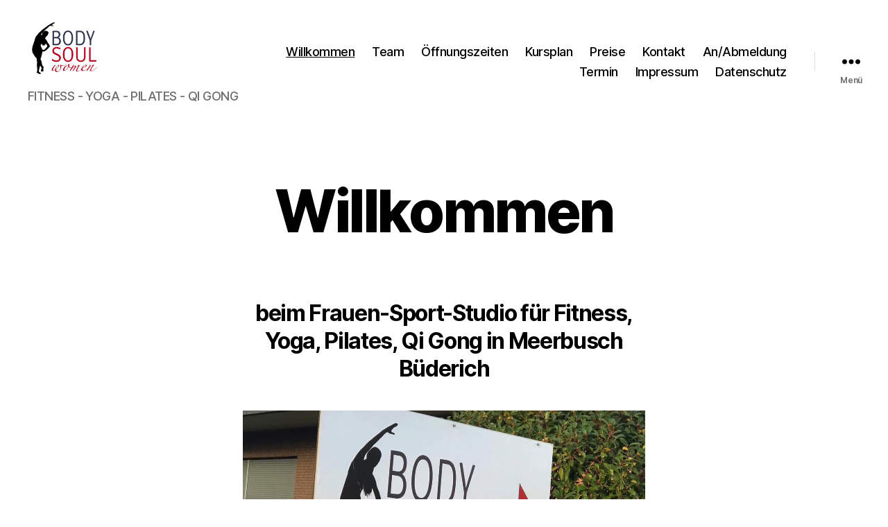

--- FILE ---
content_type: text/html; charset=UTF-8
request_url: https://body-soul-women.de/
body_size: 17289
content:
<!DOCTYPE html>

<html class="no-js" lang="de">

	<head>

		<meta charset="UTF-8">
		<meta name="viewport" content="width=device-width, initial-scale=1.0">

		<link rel="profile" href="https://gmpg.org/xfn/11">

		<meta name='robots' content='index, follow, max-image-preview:large, max-snippet:-1, max-video-preview:-1' />
	<style>img:is([sizes="auto" i], [sizes^="auto," i]) { contain-intrinsic-size: 3000px 1500px }</style>
	
	<!-- This site is optimized with the Yoast SEO plugin v26.7 - https://yoast.com/wordpress/plugins/seo/ -->
	<title>Willkommen - BODY SOUL WOMEN MEERBUSCH</title>
	<meta name="description" content="Wir sind eine Oase zum Wohlfühlen: körperich und seelich. Jung oder alt, wir teilen die Freude an Bewegung und Harmonie. Werde unsere Sportfreundin!" />
	<link rel="canonical" href="https://body-soul-women.de/" />
	<meta property="og:locale" content="de_DE" />
	<meta property="og:type" content="website" />
	<meta property="og:title" content="Willkommen - BODY SOUL WOMEN MEERBUSCH" />
	<meta property="og:description" content="Wir sind eine Oase zum Wohlfühlen: körperich und seelich. Jung oder alt, wir teilen die Freude an Bewegung und Harmonie. Werde unsere Sportfreundin!" />
	<meta property="og:url" content="https://body-soul-women.de/" />
	<meta property="og:site_name" content="BODY SOUL WOMEN MEERBUSCH" />
	<meta property="article:modified_time" content="2024-12-03T17:30:22+00:00" />
	<meta name="twitter:card" content="summary_large_image" />
	<script type="application/ld+json" class="yoast-schema-graph">{"@context":"https://schema.org","@graph":[{"@type":"WebPage","@id":"https://body-soul-women.de/","url":"https://body-soul-women.de/","name":"Willkommen - BODY SOUL WOMEN MEERBUSCH","isPartOf":{"@id":"https://body-soul-women.de/#website"},"about":{"@id":"https://body-soul-women.de/#/schema/person/afab0856c77ff574cc7ca880f25b05d1"},"datePublished":"2024-09-01T04:04:00+00:00","dateModified":"2024-12-03T17:30:22+00:00","description":"Wir sind eine Oase zum Wohlfühlen: körperich und seelich. Jung oder alt, wir teilen die Freude an Bewegung und Harmonie. Werde unsere Sportfreundin!","breadcrumb":{"@id":"https://body-soul-women.de/#breadcrumb"},"inLanguage":"de","potentialAction":[{"@type":"ReadAction","target":["https://body-soul-women.de/"]}]},{"@type":"BreadcrumbList","@id":"https://body-soul-women.de/#breadcrumb","itemListElement":[{"@type":"ListItem","position":1,"name":"Startseite"}]},{"@type":"WebSite","@id":"https://body-soul-women.de/#website","url":"https://body-soul-women.de/","name":"BODY SOUL WOMEN MEERBUSCH","description":"FITNESS - YOGA - PILATES - QI GONG","publisher":{"@id":"https://body-soul-women.de/#/schema/person/afab0856c77ff574cc7ca880f25b05d1"},"potentialAction":[{"@type":"SearchAction","target":{"@type":"EntryPoint","urlTemplate":"https://body-soul-women.de/?s={search_term_string}"},"query-input":{"@type":"PropertyValueSpecification","valueRequired":true,"valueName":"search_term_string"}}],"inLanguage":"de"},{"@type":["Person","Organization"],"@id":"https://body-soul-women.de/#/schema/person/afab0856c77ff574cc7ca880f25b05d1","name":"Renáta","image":{"@type":"ImageObject","inLanguage":"de","@id":"https://body-soul-women.de/#/schema/person/image/","url":"https://body-soul-women.de/wp-content/uploads/2019/11/cropped-bodySoul-Header4-scaled-9.jpg","contentUrl":"https://body-soul-women.de/wp-content/uploads/2019/11/cropped-bodySoul-Header4-scaled-9.jpg","width":829,"height":720,"caption":"Renáta"},"logo":{"@id":"https://body-soul-women.de/#/schema/person/image/"}}]}</script>
	<!-- / Yoast SEO plugin. -->


<link rel="alternate" type="application/rss+xml" title="BODY SOUL WOMEN MEERBUSCH &raquo; Feed" href="https://body-soul-women.de/feed" />
<link rel="alternate" type="application/rss+xml" title="BODY SOUL WOMEN MEERBUSCH &raquo; Kommentar-Feed" href="https://body-soul-women.de/comments/feed" />
<link rel="alternate" type="application/rss+xml" title="BODY SOUL WOMEN MEERBUSCH &raquo; Willkommen-Kommentar-Feed" href="https://body-soul-women.de/willkommen-auf-body-soul-women-de/feed" />
<script>
window._wpemojiSettings = {"baseUrl":"https:\/\/s.w.org\/images\/core\/emoji\/16.0.1\/72x72\/","ext":".png","svgUrl":"https:\/\/s.w.org\/images\/core\/emoji\/16.0.1\/svg\/","svgExt":".svg","source":{"concatemoji":"https:\/\/body-soul-women.de\/wp-includes\/js\/wp-emoji-release.min.js?ver=6.8.3"}};
/*! This file is auto-generated */
!function(s,n){var o,i,e;function c(e){try{var t={supportTests:e,timestamp:(new Date).valueOf()};sessionStorage.setItem(o,JSON.stringify(t))}catch(e){}}function p(e,t,n){e.clearRect(0,0,e.canvas.width,e.canvas.height),e.fillText(t,0,0);var t=new Uint32Array(e.getImageData(0,0,e.canvas.width,e.canvas.height).data),a=(e.clearRect(0,0,e.canvas.width,e.canvas.height),e.fillText(n,0,0),new Uint32Array(e.getImageData(0,0,e.canvas.width,e.canvas.height).data));return t.every(function(e,t){return e===a[t]})}function u(e,t){e.clearRect(0,0,e.canvas.width,e.canvas.height),e.fillText(t,0,0);for(var n=e.getImageData(16,16,1,1),a=0;a<n.data.length;a++)if(0!==n.data[a])return!1;return!0}function f(e,t,n,a){switch(t){case"flag":return n(e,"\ud83c\udff3\ufe0f\u200d\u26a7\ufe0f","\ud83c\udff3\ufe0f\u200b\u26a7\ufe0f")?!1:!n(e,"\ud83c\udde8\ud83c\uddf6","\ud83c\udde8\u200b\ud83c\uddf6")&&!n(e,"\ud83c\udff4\udb40\udc67\udb40\udc62\udb40\udc65\udb40\udc6e\udb40\udc67\udb40\udc7f","\ud83c\udff4\u200b\udb40\udc67\u200b\udb40\udc62\u200b\udb40\udc65\u200b\udb40\udc6e\u200b\udb40\udc67\u200b\udb40\udc7f");case"emoji":return!a(e,"\ud83e\udedf")}return!1}function g(e,t,n,a){var r="undefined"!=typeof WorkerGlobalScope&&self instanceof WorkerGlobalScope?new OffscreenCanvas(300,150):s.createElement("canvas"),o=r.getContext("2d",{willReadFrequently:!0}),i=(o.textBaseline="top",o.font="600 32px Arial",{});return e.forEach(function(e){i[e]=t(o,e,n,a)}),i}function t(e){var t=s.createElement("script");t.src=e,t.defer=!0,s.head.appendChild(t)}"undefined"!=typeof Promise&&(o="wpEmojiSettingsSupports",i=["flag","emoji"],n.supports={everything:!0,everythingExceptFlag:!0},e=new Promise(function(e){s.addEventListener("DOMContentLoaded",e,{once:!0})}),new Promise(function(t){var n=function(){try{var e=JSON.parse(sessionStorage.getItem(o));if("object"==typeof e&&"number"==typeof e.timestamp&&(new Date).valueOf()<e.timestamp+604800&&"object"==typeof e.supportTests)return e.supportTests}catch(e){}return null}();if(!n){if("undefined"!=typeof Worker&&"undefined"!=typeof OffscreenCanvas&&"undefined"!=typeof URL&&URL.createObjectURL&&"undefined"!=typeof Blob)try{var e="postMessage("+g.toString()+"("+[JSON.stringify(i),f.toString(),p.toString(),u.toString()].join(",")+"));",a=new Blob([e],{type:"text/javascript"}),r=new Worker(URL.createObjectURL(a),{name:"wpTestEmojiSupports"});return void(r.onmessage=function(e){c(n=e.data),r.terminate(),t(n)})}catch(e){}c(n=g(i,f,p,u))}t(n)}).then(function(e){for(var t in e)n.supports[t]=e[t],n.supports.everything=n.supports.everything&&n.supports[t],"flag"!==t&&(n.supports.everythingExceptFlag=n.supports.everythingExceptFlag&&n.supports[t]);n.supports.everythingExceptFlag=n.supports.everythingExceptFlag&&!n.supports.flag,n.DOMReady=!1,n.readyCallback=function(){n.DOMReady=!0}}).then(function(){return e}).then(function(){var e;n.supports.everything||(n.readyCallback(),(e=n.source||{}).concatemoji?t(e.concatemoji):e.wpemoji&&e.twemoji&&(t(e.twemoji),t(e.wpemoji)))}))}((window,document),window._wpemojiSettings);
</script>
<style id='wp-emoji-styles-inline-css'>

	img.wp-smiley, img.emoji {
		display: inline !important;
		border: none !important;
		box-shadow: none !important;
		height: 1em !important;
		width: 1em !important;
		margin: 0 0.07em !important;
		vertical-align: -0.1em !important;
		background: none !important;
		padding: 0 !important;
	}
</style>
<link rel='stylesheet' id='wp-block-library-css' href='https://body-soul-women.de/wp-includes/css/dist/block-library/style.min.css?ver=6.8.3' media='all' />
<style id='classic-theme-styles-inline-css'>
/*! This file is auto-generated */
.wp-block-button__link{color:#fff;background-color:#32373c;border-radius:9999px;box-shadow:none;text-decoration:none;padding:calc(.667em + 2px) calc(1.333em + 2px);font-size:1.125em}.wp-block-file__button{background:#32373c;color:#fff;text-decoration:none}
</style>
<style id='global-styles-inline-css'>
:root{--wp--preset--aspect-ratio--square: 1;--wp--preset--aspect-ratio--4-3: 4/3;--wp--preset--aspect-ratio--3-4: 3/4;--wp--preset--aspect-ratio--3-2: 3/2;--wp--preset--aspect-ratio--2-3: 2/3;--wp--preset--aspect-ratio--16-9: 16/9;--wp--preset--aspect-ratio--9-16: 9/16;--wp--preset--color--black: #000000;--wp--preset--color--cyan-bluish-gray: #abb8c3;--wp--preset--color--white: #ffffff;--wp--preset--color--pale-pink: #f78da7;--wp--preset--color--vivid-red: #cf2e2e;--wp--preset--color--luminous-vivid-orange: #ff6900;--wp--preset--color--luminous-vivid-amber: #fcb900;--wp--preset--color--light-green-cyan: #7bdcb5;--wp--preset--color--vivid-green-cyan: #00d084;--wp--preset--color--pale-cyan-blue: #8ed1fc;--wp--preset--color--vivid-cyan-blue: #0693e3;--wp--preset--color--vivid-purple: #9b51e0;--wp--preset--color--accent: #ee0606;--wp--preset--color--primary: #000000;--wp--preset--color--secondary: #6d6d6d;--wp--preset--color--subtle-background: #dbdbdb;--wp--preset--color--background: #ffffff;--wp--preset--gradient--vivid-cyan-blue-to-vivid-purple: linear-gradient(135deg,rgba(6,147,227,1) 0%,rgb(155,81,224) 100%);--wp--preset--gradient--light-green-cyan-to-vivid-green-cyan: linear-gradient(135deg,rgb(122,220,180) 0%,rgb(0,208,130) 100%);--wp--preset--gradient--luminous-vivid-amber-to-luminous-vivid-orange: linear-gradient(135deg,rgba(252,185,0,1) 0%,rgba(255,105,0,1) 100%);--wp--preset--gradient--luminous-vivid-orange-to-vivid-red: linear-gradient(135deg,rgba(255,105,0,1) 0%,rgb(207,46,46) 100%);--wp--preset--gradient--very-light-gray-to-cyan-bluish-gray: linear-gradient(135deg,rgb(238,238,238) 0%,rgb(169,184,195) 100%);--wp--preset--gradient--cool-to-warm-spectrum: linear-gradient(135deg,rgb(74,234,220) 0%,rgb(151,120,209) 20%,rgb(207,42,186) 40%,rgb(238,44,130) 60%,rgb(251,105,98) 80%,rgb(254,248,76) 100%);--wp--preset--gradient--blush-light-purple: linear-gradient(135deg,rgb(255,206,236) 0%,rgb(152,150,240) 100%);--wp--preset--gradient--blush-bordeaux: linear-gradient(135deg,rgb(254,205,165) 0%,rgb(254,45,45) 50%,rgb(107,0,62) 100%);--wp--preset--gradient--luminous-dusk: linear-gradient(135deg,rgb(255,203,112) 0%,rgb(199,81,192) 50%,rgb(65,88,208) 100%);--wp--preset--gradient--pale-ocean: linear-gradient(135deg,rgb(255,245,203) 0%,rgb(182,227,212) 50%,rgb(51,167,181) 100%);--wp--preset--gradient--electric-grass: linear-gradient(135deg,rgb(202,248,128) 0%,rgb(113,206,126) 100%);--wp--preset--gradient--midnight: linear-gradient(135deg,rgb(2,3,129) 0%,rgb(40,116,252) 100%);--wp--preset--font-size--small: 18px;--wp--preset--font-size--medium: 20px;--wp--preset--font-size--large: 26.25px;--wp--preset--font-size--x-large: 42px;--wp--preset--font-size--normal: 21px;--wp--preset--font-size--larger: 32px;--wp--preset--spacing--20: 0.44rem;--wp--preset--spacing--30: 0.67rem;--wp--preset--spacing--40: 1rem;--wp--preset--spacing--50: 1.5rem;--wp--preset--spacing--60: 2.25rem;--wp--preset--spacing--70: 3.38rem;--wp--preset--spacing--80: 5.06rem;--wp--preset--shadow--natural: 6px 6px 9px rgba(0, 0, 0, 0.2);--wp--preset--shadow--deep: 12px 12px 50px rgba(0, 0, 0, 0.4);--wp--preset--shadow--sharp: 6px 6px 0px rgba(0, 0, 0, 0.2);--wp--preset--shadow--outlined: 6px 6px 0px -3px rgba(255, 255, 255, 1), 6px 6px rgba(0, 0, 0, 1);--wp--preset--shadow--crisp: 6px 6px 0px rgba(0, 0, 0, 1);}:where(.is-layout-flex){gap: 0.5em;}:where(.is-layout-grid){gap: 0.5em;}body .is-layout-flex{display: flex;}.is-layout-flex{flex-wrap: wrap;align-items: center;}.is-layout-flex > :is(*, div){margin: 0;}body .is-layout-grid{display: grid;}.is-layout-grid > :is(*, div){margin: 0;}:where(.wp-block-columns.is-layout-flex){gap: 2em;}:where(.wp-block-columns.is-layout-grid){gap: 2em;}:where(.wp-block-post-template.is-layout-flex){gap: 1.25em;}:where(.wp-block-post-template.is-layout-grid){gap: 1.25em;}.has-black-color{color: var(--wp--preset--color--black) !important;}.has-cyan-bluish-gray-color{color: var(--wp--preset--color--cyan-bluish-gray) !important;}.has-white-color{color: var(--wp--preset--color--white) !important;}.has-pale-pink-color{color: var(--wp--preset--color--pale-pink) !important;}.has-vivid-red-color{color: var(--wp--preset--color--vivid-red) !important;}.has-luminous-vivid-orange-color{color: var(--wp--preset--color--luminous-vivid-orange) !important;}.has-luminous-vivid-amber-color{color: var(--wp--preset--color--luminous-vivid-amber) !important;}.has-light-green-cyan-color{color: var(--wp--preset--color--light-green-cyan) !important;}.has-vivid-green-cyan-color{color: var(--wp--preset--color--vivid-green-cyan) !important;}.has-pale-cyan-blue-color{color: var(--wp--preset--color--pale-cyan-blue) !important;}.has-vivid-cyan-blue-color{color: var(--wp--preset--color--vivid-cyan-blue) !important;}.has-vivid-purple-color{color: var(--wp--preset--color--vivid-purple) !important;}.has-black-background-color{background-color: var(--wp--preset--color--black) !important;}.has-cyan-bluish-gray-background-color{background-color: var(--wp--preset--color--cyan-bluish-gray) !important;}.has-white-background-color{background-color: var(--wp--preset--color--white) !important;}.has-pale-pink-background-color{background-color: var(--wp--preset--color--pale-pink) !important;}.has-vivid-red-background-color{background-color: var(--wp--preset--color--vivid-red) !important;}.has-luminous-vivid-orange-background-color{background-color: var(--wp--preset--color--luminous-vivid-orange) !important;}.has-luminous-vivid-amber-background-color{background-color: var(--wp--preset--color--luminous-vivid-amber) !important;}.has-light-green-cyan-background-color{background-color: var(--wp--preset--color--light-green-cyan) !important;}.has-vivid-green-cyan-background-color{background-color: var(--wp--preset--color--vivid-green-cyan) !important;}.has-pale-cyan-blue-background-color{background-color: var(--wp--preset--color--pale-cyan-blue) !important;}.has-vivid-cyan-blue-background-color{background-color: var(--wp--preset--color--vivid-cyan-blue) !important;}.has-vivid-purple-background-color{background-color: var(--wp--preset--color--vivid-purple) !important;}.has-black-border-color{border-color: var(--wp--preset--color--black) !important;}.has-cyan-bluish-gray-border-color{border-color: var(--wp--preset--color--cyan-bluish-gray) !important;}.has-white-border-color{border-color: var(--wp--preset--color--white) !important;}.has-pale-pink-border-color{border-color: var(--wp--preset--color--pale-pink) !important;}.has-vivid-red-border-color{border-color: var(--wp--preset--color--vivid-red) !important;}.has-luminous-vivid-orange-border-color{border-color: var(--wp--preset--color--luminous-vivid-orange) !important;}.has-luminous-vivid-amber-border-color{border-color: var(--wp--preset--color--luminous-vivid-amber) !important;}.has-light-green-cyan-border-color{border-color: var(--wp--preset--color--light-green-cyan) !important;}.has-vivid-green-cyan-border-color{border-color: var(--wp--preset--color--vivid-green-cyan) !important;}.has-pale-cyan-blue-border-color{border-color: var(--wp--preset--color--pale-cyan-blue) !important;}.has-vivid-cyan-blue-border-color{border-color: var(--wp--preset--color--vivid-cyan-blue) !important;}.has-vivid-purple-border-color{border-color: var(--wp--preset--color--vivid-purple) !important;}.has-vivid-cyan-blue-to-vivid-purple-gradient-background{background: var(--wp--preset--gradient--vivid-cyan-blue-to-vivid-purple) !important;}.has-light-green-cyan-to-vivid-green-cyan-gradient-background{background: var(--wp--preset--gradient--light-green-cyan-to-vivid-green-cyan) !important;}.has-luminous-vivid-amber-to-luminous-vivid-orange-gradient-background{background: var(--wp--preset--gradient--luminous-vivid-amber-to-luminous-vivid-orange) !important;}.has-luminous-vivid-orange-to-vivid-red-gradient-background{background: var(--wp--preset--gradient--luminous-vivid-orange-to-vivid-red) !important;}.has-very-light-gray-to-cyan-bluish-gray-gradient-background{background: var(--wp--preset--gradient--very-light-gray-to-cyan-bluish-gray) !important;}.has-cool-to-warm-spectrum-gradient-background{background: var(--wp--preset--gradient--cool-to-warm-spectrum) !important;}.has-blush-light-purple-gradient-background{background: var(--wp--preset--gradient--blush-light-purple) !important;}.has-blush-bordeaux-gradient-background{background: var(--wp--preset--gradient--blush-bordeaux) !important;}.has-luminous-dusk-gradient-background{background: var(--wp--preset--gradient--luminous-dusk) !important;}.has-pale-ocean-gradient-background{background: var(--wp--preset--gradient--pale-ocean) !important;}.has-electric-grass-gradient-background{background: var(--wp--preset--gradient--electric-grass) !important;}.has-midnight-gradient-background{background: var(--wp--preset--gradient--midnight) !important;}.has-small-font-size{font-size: var(--wp--preset--font-size--small) !important;}.has-medium-font-size{font-size: var(--wp--preset--font-size--medium) !important;}.has-large-font-size{font-size: var(--wp--preset--font-size--large) !important;}.has-x-large-font-size{font-size: var(--wp--preset--font-size--x-large) !important;}
:where(.wp-block-post-template.is-layout-flex){gap: 1.25em;}:where(.wp-block-post-template.is-layout-grid){gap: 1.25em;}
:where(.wp-block-columns.is-layout-flex){gap: 2em;}:where(.wp-block-columns.is-layout-grid){gap: 2em;}
:root :where(.wp-block-pullquote){font-size: 1.5em;line-height: 1.6;}
</style>
<link rel='stylesheet' id='bsk-pdf-manager-pro-css-css' href='https://body-soul-women.de/wp-content/plugins/bsk-pdf-manager/css/bsk-pdf-manager-pro.css?ver=1764518014' media='all' />
<link rel='stylesheet' id='twentytwenty-style-css' href='https://body-soul-women.de/wp-content/themes/twentytwenty/style.css?ver=3.0' media='all' />
<style id='twentytwenty-style-inline-css'>
.color-accent,.color-accent-hover:hover,.color-accent-hover:focus,:root .has-accent-color,.has-drop-cap:not(:focus):first-letter,.wp-block-button.is-style-outline,a { color: #ee0606; }blockquote,.border-color-accent,.border-color-accent-hover:hover,.border-color-accent-hover:focus { border-color: #ee0606; }button,.button,.faux-button,.wp-block-button__link,.wp-block-file .wp-block-file__button,input[type="button"],input[type="reset"],input[type="submit"],.bg-accent,.bg-accent-hover:hover,.bg-accent-hover:focus,:root .has-accent-background-color,.comment-reply-link { background-color: #ee0606; }.fill-children-accent,.fill-children-accent * { fill: #ee0606; }:root .has-background-color,button,.button,.faux-button,.wp-block-button__link,.wp-block-file__button,input[type="button"],input[type="reset"],input[type="submit"],.wp-block-button,.comment-reply-link,.has-background.has-primary-background-color:not(.has-text-color),.has-background.has-primary-background-color *:not(.has-text-color),.has-background.has-accent-background-color:not(.has-text-color),.has-background.has-accent-background-color *:not(.has-text-color) { color: #ffffff; }:root .has-background-background-color { background-color: #ffffff; }body,.entry-title a,:root .has-primary-color { color: #000000; }:root .has-primary-background-color { background-color: #000000; }cite,figcaption,.wp-caption-text,.post-meta,.entry-content .wp-block-archives li,.entry-content .wp-block-categories li,.entry-content .wp-block-latest-posts li,.wp-block-latest-comments__comment-date,.wp-block-latest-posts__post-date,.wp-block-embed figcaption,.wp-block-image figcaption,.wp-block-pullquote cite,.comment-metadata,.comment-respond .comment-notes,.comment-respond .logged-in-as,.pagination .dots,.entry-content hr:not(.has-background),hr.styled-separator,:root .has-secondary-color { color: #6d6d6d; }:root .has-secondary-background-color { background-color: #6d6d6d; }pre,fieldset,input,textarea,table,table *,hr { border-color: #dbdbdb; }caption,code,code,kbd,samp,.wp-block-table.is-style-stripes tbody tr:nth-child(odd),:root .has-subtle-background-background-color { background-color: #dbdbdb; }.wp-block-table.is-style-stripes { border-bottom-color: #dbdbdb; }.wp-block-latest-posts.is-grid li { border-top-color: #dbdbdb; }:root .has-subtle-background-color { color: #dbdbdb; }body:not(.overlay-header) .primary-menu > li > a,body:not(.overlay-header) .primary-menu > li > .icon,.modal-menu a,.footer-menu a, .footer-widgets a:where(:not(.wp-block-button__link)),#site-footer .wp-block-button.is-style-outline,.wp-block-pullquote:before,.singular:not(.overlay-header) .entry-header a,.archive-header a,.header-footer-group .color-accent,.header-footer-group .color-accent-hover:hover { color: #ee0606; }.social-icons a,#site-footer button:not(.toggle),#site-footer .button,#site-footer .faux-button,#site-footer .wp-block-button__link,#site-footer .wp-block-file__button,#site-footer input[type="button"],#site-footer input[type="reset"],#site-footer input[type="submit"] { background-color: #ee0606; }.social-icons a,body:not(.overlay-header) .primary-menu ul,.header-footer-group button,.header-footer-group .button,.header-footer-group .faux-button,.header-footer-group .wp-block-button:not(.is-style-outline) .wp-block-button__link,.header-footer-group .wp-block-file__button,.header-footer-group input[type="button"],.header-footer-group input[type="reset"],.header-footer-group input[type="submit"] { color: #ffffff; }#site-header,.footer-nav-widgets-wrapper,#site-footer,.menu-modal,.menu-modal-inner,.search-modal-inner,.archive-header,.singular .entry-header,.singular .featured-media:before,.wp-block-pullquote:before { background-color: #ffffff; }.header-footer-group,body:not(.overlay-header) #site-header .toggle,.menu-modal .toggle { color: #000000; }body:not(.overlay-header) .primary-menu ul { background-color: #000000; }body:not(.overlay-header) .primary-menu > li > ul:after { border-bottom-color: #000000; }body:not(.overlay-header) .primary-menu ul ul:after { border-left-color: #000000; }.site-description,body:not(.overlay-header) .toggle-inner .toggle-text,.widget .post-date,.widget .rss-date,.widget_archive li,.widget_categories li,.widget cite,.widget_pages li,.widget_meta li,.widget_nav_menu li,.powered-by-wordpress,.footer-credits .privacy-policy,.to-the-top,.singular .entry-header .post-meta,.singular:not(.overlay-header) .entry-header .post-meta a { color: #6d6d6d; }.header-footer-group pre,.header-footer-group fieldset,.header-footer-group input,.header-footer-group textarea,.header-footer-group table,.header-footer-group table *,.footer-nav-widgets-wrapper,#site-footer,.menu-modal nav *,.footer-widgets-outer-wrapper,.footer-top { border-color: #dbdbdb; }.header-footer-group table caption,body:not(.overlay-header) .header-inner .toggle-wrapper::before { background-color: #dbdbdb; }
</style>
<link rel='stylesheet' id='twentytwenty-fonts-css' href='https://body-soul-women.de/wp-content/themes/twentytwenty/assets/css/font-inter.css?ver=3.0' media='all' />
<link rel='stylesheet' id='twentytwenty-print-style-css' href='https://body-soul-women.de/wp-content/themes/twentytwenty/print.css?ver=3.0' media='print' />
<link rel='stylesheet' id='tablepress-default-css' href='https://body-soul-women.de/wp-content/plugins/tablepress/css/build/default.css?ver=3.2.6' media='all' />
<link rel='stylesheet' id='jquery-lazyloadxt-spinner-css-css' href='//body-soul-women.de/wp-content/plugins/a3-lazy-load/assets/css/jquery.lazyloadxt.spinner.css?ver=6.8.3' media='all' />
<link rel='stylesheet' id='um_modal-css' href='https://body-soul-women.de/wp-content/plugins/ultimate-member/assets/css/um-modal.min.css?ver=2.11.1' media='all' />
<link rel='stylesheet' id='um_ui-css' href='https://body-soul-women.de/wp-content/plugins/ultimate-member/assets/libs/jquery-ui/jquery-ui.min.css?ver=1.13.2' media='all' />
<link rel='stylesheet' id='um_tipsy-css' href='https://body-soul-women.de/wp-content/plugins/ultimate-member/assets/libs/tipsy/tipsy.min.css?ver=1.0.0a' media='all' />
<link rel='stylesheet' id='um_raty-css' href='https://body-soul-women.de/wp-content/plugins/ultimate-member/assets/libs/raty/um-raty.min.css?ver=2.6.0' media='all' />
<link rel='stylesheet' id='select2-css' href='https://body-soul-women.de/wp-content/plugins/ultimate-member/assets/libs/select2/select2.min.css?ver=4.0.13' media='all' />
<link rel='stylesheet' id='um_fileupload-css' href='https://body-soul-women.de/wp-content/plugins/ultimate-member/assets/css/um-fileupload.min.css?ver=2.11.1' media='all' />
<link rel='stylesheet' id='um_confirm-css' href='https://body-soul-women.de/wp-content/plugins/ultimate-member/assets/libs/um-confirm/um-confirm.min.css?ver=1.0' media='all' />
<link rel='stylesheet' id='um_datetime-css' href='https://body-soul-women.de/wp-content/plugins/ultimate-member/assets/libs/pickadate/default.min.css?ver=3.6.2' media='all' />
<link rel='stylesheet' id='um_datetime_date-css' href='https://body-soul-women.de/wp-content/plugins/ultimate-member/assets/libs/pickadate/default.date.min.css?ver=3.6.2' media='all' />
<link rel='stylesheet' id='um_datetime_time-css' href='https://body-soul-women.de/wp-content/plugins/ultimate-member/assets/libs/pickadate/default.time.min.css?ver=3.6.2' media='all' />
<link rel='stylesheet' id='um_fonticons_ii-css' href='https://body-soul-women.de/wp-content/plugins/ultimate-member/assets/libs/legacy/fonticons/fonticons-ii.min.css?ver=2.11.1' media='all' />
<link rel='stylesheet' id='um_fonticons_fa-css' href='https://body-soul-women.de/wp-content/plugins/ultimate-member/assets/libs/legacy/fonticons/fonticons-fa.min.css?ver=2.11.1' media='all' />
<link rel='stylesheet' id='um_fontawesome-css' href='https://body-soul-women.de/wp-content/plugins/ultimate-member/assets/css/um-fontawesome.min.css?ver=6.5.2' media='all' />
<link rel='stylesheet' id='um_common-css' href='https://body-soul-women.de/wp-content/plugins/ultimate-member/assets/css/common.min.css?ver=2.11.1' media='all' />
<link rel='stylesheet' id='um_responsive-css' href='https://body-soul-women.de/wp-content/plugins/ultimate-member/assets/css/um-responsive.min.css?ver=2.11.1' media='all' />
<link rel='stylesheet' id='um_styles-css' href='https://body-soul-women.de/wp-content/plugins/ultimate-member/assets/css/um-styles.min.css?ver=2.11.1' media='all' />
<link rel='stylesheet' id='um_crop-css' href='https://body-soul-women.de/wp-content/plugins/ultimate-member/assets/libs/cropper/cropper.min.css?ver=1.6.1' media='all' />
<link rel='stylesheet' id='um_profile-css' href='https://body-soul-women.de/wp-content/plugins/ultimate-member/assets/css/um-profile.min.css?ver=2.11.1' media='all' />
<link rel='stylesheet' id='um_account-css' href='https://body-soul-women.de/wp-content/plugins/ultimate-member/assets/css/um-account.min.css?ver=2.11.1' media='all' />
<link rel='stylesheet' id='um_misc-css' href='https://body-soul-women.de/wp-content/plugins/ultimate-member/assets/css/um-misc.min.css?ver=2.11.1' media='all' />
<link rel='stylesheet' id='um_default_css-css' href='https://body-soul-women.de/wp-content/plugins/ultimate-member/assets/css/um-old-default.min.css?ver=2.11.1' media='all' />
<script src="https://body-soul-women.de/wp-includes/js/jquery/jquery.min.js?ver=3.7.1" id="jquery-core-js"></script>
<script src="https://body-soul-women.de/wp-includes/js/jquery/jquery-migrate.min.js?ver=3.4.1" id="jquery-migrate-js"></script>
<script id="bsk-pdf-manager-pro-js-extra">
var bsk_pdf_pro = {"ajaxurl":"https:\/\/body-soul-women.de\/wp-admin\/admin-ajax.php"};
</script>
<script src="https://body-soul-women.de/wp-content/plugins/bsk-pdf-manager/js/bsk_pdf_manager_pro.js?ver=1764518014" id="bsk-pdf-manager-pro-js"></script>
<script src="https://body-soul-women.de/wp-content/plugins/ultimate-member/assets/js/um-gdpr.min.js?ver=2.11.1" id="um-gdpr-js"></script>
<link rel="https://api.w.org/" href="https://body-soul-women.de/wp-json/" /><link rel="alternate" title="JSON" type="application/json" href="https://body-soul-women.de/wp-json/wp/v2/pages/4" /><link rel="EditURI" type="application/rsd+xml" title="RSD" href="https://body-soul-women.de/xmlrpc.php?rsd" />
<meta name="generator" content="WordPress 6.8.3" />
<link rel='shortlink' href='https://body-soul-women.de/' />
<link rel="alternate" title="oEmbed (JSON)" type="application/json+oembed" href="https://body-soul-women.de/wp-json/oembed/1.0/embed?url=https%3A%2F%2Fbody-soul-women.de%2F" />
<link rel="alternate" title="oEmbed (XML)" type="text/xml+oembed" href="https://body-soul-women.de/wp-json/oembed/1.0/embed?url=https%3A%2F%2Fbody-soul-women.de%2F&#038;format=xml" />

        <script type="text/javascript">
            var jQueryMigrateHelperHasSentDowngrade = false;

			window.onerror = function( msg, url, line, col, error ) {
				// Break out early, do not processing if a downgrade reqeust was already sent.
				if ( jQueryMigrateHelperHasSentDowngrade ) {
					return true;
                }

				var xhr = new XMLHttpRequest();
				var nonce = 'eaf1bc8e8c';
				var jQueryFunctions = [
					'andSelf',
					'browser',
					'live',
					'boxModel',
					'support.boxModel',
					'size',
					'swap',
					'clean',
					'sub',
                ];
				var match_pattern = /\)\.(.+?) is not a function/;
                var erroredFunction = msg.match( match_pattern );

                // If there was no matching functions, do not try to downgrade.
                if ( null === erroredFunction || typeof erroredFunction !== 'object' || typeof erroredFunction[1] === "undefined" || -1 === jQueryFunctions.indexOf( erroredFunction[1] ) ) {
                    return true;
                }

                // Set that we've now attempted a downgrade request.
                jQueryMigrateHelperHasSentDowngrade = true;

				xhr.open( 'POST', 'https://body-soul-women.de/wp-admin/admin-ajax.php' );
				xhr.setRequestHeader( 'Content-Type', 'application/x-www-form-urlencoded' );
				xhr.onload = function () {
					var response,
                        reload = false;

					if ( 200 === xhr.status ) {
                        try {
                        	response = JSON.parse( xhr.response );

                        	reload = response.data.reload;
                        } catch ( e ) {
                        	reload = false;
                        }
                    }

					// Automatically reload the page if a deprecation caused an automatic downgrade, ensure visitors get the best possible experience.
					if ( reload ) {
						location.reload();
                    }
				};

				xhr.send( encodeURI( 'action=jquery-migrate-downgrade-version&_wpnonce=' + nonce ) );

				// Suppress error alerts in older browsers
				return true;
			}
        </script>

		<script>
document.documentElement.className = document.documentElement.className.replace( 'no-js', 'js' );
//# sourceURL=twentytwenty_no_js_class
</script>
<style id="custom-background-css">
body.custom-background { background-color: #ffffff; }
</style>
	<link rel="icon" href="https://body-soul-women.de/wp-content/uploads/2019/11/cropped-bodysoul-icon-1-32x32.jpg" sizes="32x32" />
<link rel="icon" href="https://body-soul-women.de/wp-content/uploads/2019/11/cropped-bodysoul-icon-1-192x192.jpg" sizes="192x192" />
<link rel="apple-touch-icon" href="https://body-soul-women.de/wp-content/uploads/2019/11/cropped-bodysoul-icon-1-180x180.jpg" />
<meta name="msapplication-TileImage" content="https://body-soul-women.de/wp-content/uploads/2019/11/cropped-bodysoul-icon-1-270x270.jpg" />

	</head>

	<body class="home wp-singular page-template-default page page-id-4 custom-background wp-custom-logo wp-embed-responsive wp-theme-twentytwenty singular missing-post-thumbnail has-no-pagination not-showing-comments show-avatars footer-top-visible reduced-spacing">

		<a class="skip-link screen-reader-text" href="#site-content">Zum Inhalt springen</a>
		<header id="site-header" class="header-footer-group">

			<div class="header-inner section-inner">

				<div class="header-titles-wrapper">

					
					<div class="header-titles">

						<div class="site-logo faux-heading"><a href="https://body-soul-women.de/" class="custom-logo-link" rel="home" aria-current="page"><img width="414" height="360" style="height: 360px;" src="https://body-soul-women.de/wp-content/uploads/2019/11/cropped-bodySoul-Header4-scaled-9.jpg" class="custom-logo" alt="BODY SOUL WOMEN MEERBUSCH" decoding="async" fetchpriority="high" srcset="https://body-soul-women.de/wp-content/uploads/2019/11/cropped-bodySoul-Header4-scaled-9.jpg 829w, https://body-soul-women.de/wp-content/uploads/2019/11/cropped-bodySoul-Header4-scaled-9-300x261.jpg 300w, https://body-soul-women.de/wp-content/uploads/2019/11/cropped-bodySoul-Header4-scaled-9-768x667.jpg 768w" sizes="(max-width: 829px) 100vw, 829px" /></a><span class="screen-reader-text">BODY SOUL WOMEN MEERBUSCH</span></div><div class="site-description">FITNESS - YOGA - PILATES - QI GONG</div><!-- .site-description -->
					</div><!-- .header-titles -->

					<button class="toggle nav-toggle mobile-nav-toggle" data-toggle-target=".menu-modal"  data-toggle-body-class="showing-menu-modal" aria-expanded="false" data-set-focus=".close-nav-toggle">
						<span class="toggle-inner">
							<span class="toggle-icon">
								<svg class="svg-icon" aria-hidden="true" role="img" focusable="false" xmlns="http://www.w3.org/2000/svg" width="26" height="7" viewBox="0 0 26 7"><path fill-rule="evenodd" d="M332.5,45 C330.567003,45 329,43.4329966 329,41.5 C329,39.5670034 330.567003,38 332.5,38 C334.432997,38 336,39.5670034 336,41.5 C336,43.4329966 334.432997,45 332.5,45 Z M342,45 C340.067003,45 338.5,43.4329966 338.5,41.5 C338.5,39.5670034 340.067003,38 342,38 C343.932997,38 345.5,39.5670034 345.5,41.5 C345.5,43.4329966 343.932997,45 342,45 Z M351.5,45 C349.567003,45 348,43.4329966 348,41.5 C348,39.5670034 349.567003,38 351.5,38 C353.432997,38 355,39.5670034 355,41.5 C355,43.4329966 353.432997,45 351.5,45 Z" transform="translate(-329 -38)" /></svg>							</span>
							<span class="toggle-text">Menü</span>
						</span>
					</button><!-- .nav-toggle -->

				</div><!-- .header-titles-wrapper -->

				<div class="header-navigation-wrapper">

					
							<nav class="primary-menu-wrapper" aria-label="Horizontal">

								<ul class="primary-menu reset-list-style">

								<li id="menu-item-157" class="menu-item menu-item-type-post_type menu-item-object-page menu-item-home current-menu-item page_item page-item-4 current_page_item menu-item-157"><a href="https://body-soul-women.de/" aria-current="page">Willkommen</a></li>
<li id="menu-item-155" class="menu-item menu-item-type-post_type menu-item-object-post menu-item-155"><a href="https://body-soul-women.de/team">Team</a></li>
<li id="menu-item-209" class="menu-item menu-item-type-post_type menu-item-object-post menu-item-209"><a href="https://body-soul-women.de/oeffnungszeiten">Öffnungszeiten</a></li>
<li id="menu-item-189" class="menu-item menu-item-type-post_type menu-item-object-post menu-item-189"><a href="https://body-soul-women.de/kursplan">Kursplan</a></li>
<li id="menu-item-240" class="menu-item menu-item-type-post_type menu-item-object-post menu-item-240"><a href="https://body-soul-women.de/tarife">Preise</a></li>
<li id="menu-item-294" class="menu-item menu-item-type-post_type menu-item-object-page menu-item-294"><a href="https://body-soul-women.de/kontakt">Kontakt</a></li>
<li id="menu-item-257" class="menu-item menu-item-type-post_type menu-item-object-post menu-item-257"><a href="https://body-soul-women.de/an-abmeldung">An/Abmeldung</a></li>
<li id="menu-item-278" class="menu-item menu-item-type-post_type menu-item-object-post menu-item-278"><a href="https://body-soul-women.de/termin">Termin</a></li>
<li id="menu-item-339" class="menu-item menu-item-type-post_type menu-item-object-page menu-item-339"><a href="https://body-soul-women.de/impressum">Impressum</a></li>
<li id="menu-item-341" class="menu-item menu-item-type-post_type menu-item-object-page menu-item-privacy-policy menu-item-341"><a rel="privacy-policy" href="https://body-soul-women.de/privacy-policy">Datenschutz</a></li>

								</ul>

							</nav><!-- .primary-menu-wrapper -->

						
						<div class="header-toggles hide-no-js">

						
							<div class="toggle-wrapper nav-toggle-wrapper has-expanded-menu">

								<button class="toggle nav-toggle desktop-nav-toggle" data-toggle-target=".menu-modal" data-toggle-body-class="showing-menu-modal" aria-expanded="false" data-set-focus=".close-nav-toggle">
									<span class="toggle-inner">
										<span class="toggle-text">Menü</span>
										<span class="toggle-icon">
											<svg class="svg-icon" aria-hidden="true" role="img" focusable="false" xmlns="http://www.w3.org/2000/svg" width="26" height="7" viewBox="0 0 26 7"><path fill-rule="evenodd" d="M332.5,45 C330.567003,45 329,43.4329966 329,41.5 C329,39.5670034 330.567003,38 332.5,38 C334.432997,38 336,39.5670034 336,41.5 C336,43.4329966 334.432997,45 332.5,45 Z M342,45 C340.067003,45 338.5,43.4329966 338.5,41.5 C338.5,39.5670034 340.067003,38 342,38 C343.932997,38 345.5,39.5670034 345.5,41.5 C345.5,43.4329966 343.932997,45 342,45 Z M351.5,45 C349.567003,45 348,43.4329966 348,41.5 C348,39.5670034 349.567003,38 351.5,38 C353.432997,38 355,39.5670034 355,41.5 C355,43.4329966 353.432997,45 351.5,45 Z" transform="translate(-329 -38)" /></svg>										</span>
									</span>
								</button><!-- .nav-toggle -->

							</div><!-- .nav-toggle-wrapper -->

							
						</div><!-- .header-toggles -->
						
				</div><!-- .header-navigation-wrapper -->

			</div><!-- .header-inner -->

			
		</header><!-- #site-header -->

		
<div class="menu-modal cover-modal header-footer-group" data-modal-target-string=".menu-modal">

	<div class="menu-modal-inner modal-inner">

		<div class="menu-wrapper section-inner">

			<div class="menu-top">

				<button class="toggle close-nav-toggle fill-children-current-color" data-toggle-target=".menu-modal" data-toggle-body-class="showing-menu-modal" data-set-focus=".menu-modal">
					<span class="toggle-text">Menü schließen</span>
					<svg class="svg-icon" aria-hidden="true" role="img" focusable="false" xmlns="http://www.w3.org/2000/svg" width="16" height="16" viewBox="0 0 16 16"><polygon fill="" fill-rule="evenodd" points="6.852 7.649 .399 1.195 1.445 .149 7.899 6.602 14.352 .149 15.399 1.195 8.945 7.649 15.399 14.102 14.352 15.149 7.899 8.695 1.445 15.149 .399 14.102" /></svg>				</button><!-- .nav-toggle -->

				
					<nav class="expanded-menu" aria-label="Erweitert">

						<ul class="modal-menu reset-list-style">
							<li class="menu-item menu-item-type-post_type menu-item-object-page menu-item-home current-menu-item page_item page-item-4 current_page_item menu-item-157"><div class="ancestor-wrapper"><a href="https://body-soul-women.de/" aria-current="page">Willkommen</a></div><!-- .ancestor-wrapper --></li>
<li class="menu-item menu-item-type-post_type menu-item-object-post menu-item-155"><div class="ancestor-wrapper"><a href="https://body-soul-women.de/team">Team</a></div><!-- .ancestor-wrapper --></li>
<li class="menu-item menu-item-type-post_type menu-item-object-post menu-item-209"><div class="ancestor-wrapper"><a href="https://body-soul-women.de/oeffnungszeiten">Öffnungszeiten</a></div><!-- .ancestor-wrapper --></li>
<li class="menu-item menu-item-type-post_type menu-item-object-post menu-item-189"><div class="ancestor-wrapper"><a href="https://body-soul-women.de/kursplan">Kursplan</a></div><!-- .ancestor-wrapper --></li>
<li class="menu-item menu-item-type-post_type menu-item-object-post menu-item-240"><div class="ancestor-wrapper"><a href="https://body-soul-women.de/tarife">Preise</a></div><!-- .ancestor-wrapper --></li>
<li class="menu-item menu-item-type-post_type menu-item-object-page menu-item-294"><div class="ancestor-wrapper"><a href="https://body-soul-women.de/kontakt">Kontakt</a></div><!-- .ancestor-wrapper --></li>
<li class="menu-item menu-item-type-post_type menu-item-object-post menu-item-257"><div class="ancestor-wrapper"><a href="https://body-soul-women.de/an-abmeldung">An/Abmeldung</a></div><!-- .ancestor-wrapper --></li>
<li class="menu-item menu-item-type-post_type menu-item-object-post menu-item-278"><div class="ancestor-wrapper"><a href="https://body-soul-women.de/termin">Termin</a></div><!-- .ancestor-wrapper --></li>
<li class="menu-item menu-item-type-post_type menu-item-object-page menu-item-339"><div class="ancestor-wrapper"><a href="https://body-soul-women.de/impressum">Impressum</a></div><!-- .ancestor-wrapper --></li>
<li class="menu-item menu-item-type-post_type menu-item-object-page menu-item-privacy-policy menu-item-341"><div class="ancestor-wrapper"><a rel="privacy-policy" href="https://body-soul-women.de/privacy-policy">Datenschutz</a></div><!-- .ancestor-wrapper --></li>
						</ul>

					</nav>

					
					<nav class="mobile-menu" aria-label="Mobile">

						<ul class="modal-menu reset-list-style">

						<li class="menu-item menu-item-type-post_type menu-item-object-page menu-item-home current-menu-item page_item page-item-4 current_page_item menu-item-157"><div class="ancestor-wrapper"><a href="https://body-soul-women.de/" aria-current="page">Willkommen</a></div><!-- .ancestor-wrapper --></li>
<li class="menu-item menu-item-type-post_type menu-item-object-post menu-item-155"><div class="ancestor-wrapper"><a href="https://body-soul-women.de/team">Team</a></div><!-- .ancestor-wrapper --></li>
<li class="menu-item menu-item-type-post_type menu-item-object-post menu-item-209"><div class="ancestor-wrapper"><a href="https://body-soul-women.de/oeffnungszeiten">Öffnungszeiten</a></div><!-- .ancestor-wrapper --></li>
<li class="menu-item menu-item-type-post_type menu-item-object-post menu-item-189"><div class="ancestor-wrapper"><a href="https://body-soul-women.de/kursplan">Kursplan</a></div><!-- .ancestor-wrapper --></li>
<li class="menu-item menu-item-type-post_type menu-item-object-post menu-item-240"><div class="ancestor-wrapper"><a href="https://body-soul-women.de/tarife">Preise</a></div><!-- .ancestor-wrapper --></li>
<li class="menu-item menu-item-type-post_type menu-item-object-page menu-item-294"><div class="ancestor-wrapper"><a href="https://body-soul-women.de/kontakt">Kontakt</a></div><!-- .ancestor-wrapper --></li>
<li class="menu-item menu-item-type-post_type menu-item-object-post menu-item-257"><div class="ancestor-wrapper"><a href="https://body-soul-women.de/an-abmeldung">An/Abmeldung</a></div><!-- .ancestor-wrapper --></li>
<li class="menu-item menu-item-type-post_type menu-item-object-post menu-item-278"><div class="ancestor-wrapper"><a href="https://body-soul-women.de/termin">Termin</a></div><!-- .ancestor-wrapper --></li>
<li class="menu-item menu-item-type-post_type menu-item-object-page menu-item-339"><div class="ancestor-wrapper"><a href="https://body-soul-women.de/impressum">Impressum</a></div><!-- .ancestor-wrapper --></li>
<li class="menu-item menu-item-type-post_type menu-item-object-page menu-item-privacy-policy menu-item-341"><div class="ancestor-wrapper"><a rel="privacy-policy" href="https://body-soul-women.de/privacy-policy">Datenschutz</a></div><!-- .ancestor-wrapper --></li>

						</ul>

					</nav>

					
			</div><!-- .menu-top -->

			<div class="menu-bottom">

				
			</div><!-- .menu-bottom -->

		</div><!-- .menu-wrapper -->

	</div><!-- .menu-modal-inner -->

</div><!-- .menu-modal -->

<main id="site-content">

	
<article class="post-4 page type-page status-publish hentry" id="post-4">

	
<header class="entry-header has-text-align-center header-footer-group">

	<div class="entry-header-inner section-inner medium">

		<h1 class="entry-title">Willkommen</h1>
	</div><!-- .entry-header-inner -->

</header><!-- .entry-header -->

	<div class="post-inner thin ">

		<div class="entry-content">

			
<h4 class="wp-block-heading has-text-align-center"><span style="color:#000000" class="tadv-color">beim Frauen-Sport-Studio für Fitness, Yoga, Pilates, Qi Gong in Meerbusch Büderich</span></h4>



<figure class="wp-block-video"><video class="lazy lazy-hidden" autoplay controls loop muted data-lazy-type="video" data-src="https://body-soul-women.de/wp-content/uploads/2023/11/trim.6A55F59F-46B4-4A0E-ACA2-5611DC7C7E43.mov" playsinline></video><noscript><video autoplay controls loop muted src="https://body-soul-women.de/wp-content/uploads/2023/11/trim.6A55F59F-46B4-4A0E-ACA2-5611DC7C7E43.mov" playsinline></video></noscript><figcaption class="wp-element-caption">Studio Rundgang</figcaption></figure>



<hr class="wp-block-separator has-css-opacity"/>



<h4 style="text-align: center;"><span style="color: #ff0000;"><strong data-rich-text-format-boundary="true">WERDE UNSERE SPORTFREUNDIN</strong></span></h4>
<p><strong><span style="color: #333333;">BODY</span><span style="color: #cf1515;">SOUL<em>w</em><em>omen</em></span></strong> ist ein Sportstudio für <b>Frauen</b>. Ein Ort zum Wohlfühlen, eine Auszeit für Körper und Seele. Jung oder alt, wir teilen die Freude an Bewegung und Entspannung.</p>



<p><span style="color: #000000;">Ruf uns jetzt an [<span style="background-color: #ffffff;">02132] </span>1317660<b> /</b> [0176] 63141007 (WA Business), schreibe uns ( <span style="color: #cf0a0a;"><a style="color: #cf0a0a;" href="https://body-soul-women.de/kontakt" target="_blank" rel="noopener noreferrer"><strong>Kontakt</strong></a> ) </span>oder vereinbare direkt einen <strong><span style="color: #cf0a0a;"><a style="color: #cf0a0a;" href="https://body-soul-women.de/probetraining" target="_blank" rel="noopener noreferrer">Termin</a></span></strong><span style="color: #cf0a0a;"><span style="color: #000000;">, wir freuen uns auf Dich!&nbsp;</span></span></span></p>



<p class="has-text-align-center has-large-font-size"><span class="tadv-color" style="color:#dc3647"><span class="tadv-background-color" style="background-color:#ffffff">Mitgliedschaft schon ab </span></span><strong><span class="tadv-color" style="color:#dc3647"><span class="tadv-background-color" style="background-color:#ffffff">39,90€ </span></span></strong><span class="tadv-color" style="color:#dc3647"><span class="tadv-background-color" style="background-color:#ffffff">im Monat</span></span> (<a aria-label="Tarife (opens in a new tab)" href="https://body-soul-women.de/tarife" target="_blank" rel="noreferrer noopener">Tarife</a>)</p>



<p>Der hydraulische <strong>10-Geräte-Zirkel</strong> ist speziell für Frauen entwickelt. Mit nur 3mal 30 Minuten <strong>Gerätetraining</strong> pro Woche kannst Du leicht Deine Fitnessziele erreichen.</p>



<p>Ergänze das Gerätetraining durch unser umfangreiches <a aria-label="Kursangebot  (opens in a new tab)" href="https://body-soul-women.de/kursplan" target="_blank" rel="noreferrer noopener"><strong>Kursangebot</strong> </a>mit Yoga,&nbsp;Pilates, Qi Gong, Gruppenfitness und vieles mehr.</p>



<p>An den Wochenenden finden auch <strong><span style="background-color: #ffffff; color: #000000;"><span class="tadv-color">Workshops</span></span></strong> statt. </p>
<p>Folge uns auch auf <span style="font-size: revert;"><a href="https://www.facebook.com/bodysoulwomenmeerbusch" target="_blank" rel="noopener">facebook</a> , <a href="https://www.instagram.com/bodysoul_women_meerbusch/?hl=de">Instagram</a> sowie <a href="https://g.page/bodysoulwomenmeerbusch?gm" target="_blank" rel="noopener">google.</a></span></p>
<p>Besuche uns, wir freuen uns auf Dich!</p>
<p>Sportliche Grüße<br />Renáta Ellermann &amp; Team<br /><strong><span style="color: #333333;">BODY</span><span style="color: #cf1515;">SOUL<em>w</em><em>omen</em></span></strong></p>
<p><span style="font-size: revert;">@bodysoulwomenmeerbusch #bodysoulwomen @bodysoul_women_meerbusch</span></p>



<p></p>

		</div><!-- .entry-content -->

	</div><!-- .post-inner -->

	<div class="section-inner">
		
	</div><!-- .section-inner -->

	
</article><!-- .post -->

</main><!-- #site-content -->


	<div class="footer-nav-widgets-wrapper header-footer-group">

		<div class="footer-inner section-inner">

			
			
				<aside class="footer-widgets-outer-wrapper">

					<div class="footer-widgets-wrapper">

						
							<div class="footer-widgets column-one grid-item">
								<div class="widget widget_media_gallery"><div class="widget-content"><h2 class="widget-title subheading heading-size-3">Impressionen in Bildern</h2><div id='gallery-1' class='gallery galleryid-4 gallery-columns-3 gallery-size-thumbnail'><figure class='gallery-item'>
			<div class='gallery-icon landscape'>
				<a href='https://body-soul-women.de/a2b6f228-489f-40ed-a581-181607869ecf'><img width="150" height="150" src="//body-soul-women.de/wp-content/plugins/a3-lazy-load/assets/images/lazy_placeholder.gif" data-lazy-type="image" data-src="https://body-soul-women.de/wp-content/uploads/2020/02/A2B6F228-489F-40ED-A581-181607869ECF-150x150.jpeg" class="lazy lazy-hidden attachment-thumbnail size-thumbnail" alt="" aria-describedby="gallery-1-374" decoding="async" loading="lazy" /><noscript><img width="150" height="150" src="https://body-soul-women.de/wp-content/uploads/2020/02/A2B6F228-489F-40ED-A581-181607869ECF-150x150.jpeg" class="attachment-thumbnail size-thumbnail" alt="" aria-describedby="gallery-1-374" decoding="async" loading="lazy" /></noscript></a>
			</div>
				<figcaption class='wp-caption-text gallery-caption' id='gallery-1-374'>
				Unser Wegweiser
				</figcaption></figure><figure class='gallery-item'>
			<div class='gallery-icon landscape'>
				<a href='https://body-soul-women.de/foto-31-01-22-13-47-37'><img width="150" height="150" src="//body-soul-women.de/wp-content/plugins/a3-lazy-load/assets/images/lazy_placeholder.gif" data-lazy-type="image" data-src="https://body-soul-women.de/wp-content/uploads/2022/04/Foto-31.01.22-13-47-37-150x150.jpg" class="lazy lazy-hidden attachment-thumbnail size-thumbnail" alt="" aria-describedby="gallery-1-1912" decoding="async" loading="lazy" /><noscript><img width="150" height="150" src="https://body-soul-women.de/wp-content/uploads/2022/04/Foto-31.01.22-13-47-37-150x150.jpg" class="attachment-thumbnail size-thumbnail" alt="" aria-describedby="gallery-1-1912" decoding="async" loading="lazy" /></noscript></a>
			</div>
				<figcaption class='wp-caption-text gallery-caption' id='gallery-1-1912'>
				Gerätefläche
				</figcaption></figure><figure class='gallery-item'>
			<div class='gallery-icon portrait'>
				<a href='https://body-soul-women.de/8689e161-01b4-4be5-96b8-a4b95598dfec'><img width="150" height="150" src="//body-soul-women.de/wp-content/plugins/a3-lazy-load/assets/images/lazy_placeholder.gif" data-lazy-type="image" data-src="https://body-soul-women.de/wp-content/uploads/2022/04/8689e161-01b4-4be5-96b8-a4b95598dfec-150x150.jpg" class="lazy lazy-hidden attachment-thumbnail size-thumbnail" alt="" aria-describedby="gallery-1-1910" decoding="async" loading="lazy" /><noscript><img width="150" height="150" src="https://body-soul-women.de/wp-content/uploads/2022/04/8689e161-01b4-4be5-96b8-a4b95598dfec-150x150.jpg" class="attachment-thumbnail size-thumbnail" alt="" aria-describedby="gallery-1-1910" decoding="async" loading="lazy" /></noscript></a>
			</div>
				<figcaption class='wp-caption-text gallery-caption' id='gallery-1-1910'>
				Kursraum
				</figcaption></figure><figure class='gallery-item'>
			<div class='gallery-icon portrait'>
				<a href='https://body-soul-women.de/480412ba-b782-4508-a792-39f2967ba4f6'><img width="150" height="150" src="//body-soul-women.de/wp-content/plugins/a3-lazy-load/assets/images/lazy_placeholder.gif" data-lazy-type="image" data-src="https://body-soul-women.de/wp-content/uploads/2022/04/480412ba-b782-4508-a792-39f2967ba4f6-150x150.jpg" class="lazy lazy-hidden attachment-thumbnail size-thumbnail" alt="" aria-describedby="gallery-1-1909" decoding="async" loading="lazy" /><noscript><img width="150" height="150" src="https://body-soul-women.de/wp-content/uploads/2022/04/480412ba-b782-4508-a792-39f2967ba4f6-150x150.jpg" class="attachment-thumbnail size-thumbnail" alt="" aria-describedby="gallery-1-1909" decoding="async" loading="lazy" /></noscript></a>
			</div>
				<figcaption class='wp-caption-text gallery-caption' id='gallery-1-1909'>
				Yoga Time
				</figcaption></figure><figure class='gallery-item'>
			<div class='gallery-icon landscape'>
				<a href='https://body-soul-women.de/5f52b5b6-7661-45d0-9863-148c82f59e03'><img width="150" height="150" src="//body-soul-women.de/wp-content/plugins/a3-lazy-load/assets/images/lazy_placeholder.gif" data-lazy-type="image" data-src="https://body-soul-women.de/wp-content/uploads/2021/06/5F52B5B6-7661-45D0-9863-148C82F59E03-150x150.jpeg" class="lazy lazy-hidden attachment-thumbnail size-thumbnail" alt="kurse im park" aria-describedby="gallery-1-1561" decoding="async" loading="lazy" /><noscript><img width="150" height="150" src="https://body-soul-women.de/wp-content/uploads/2021/06/5F52B5B6-7661-45D0-9863-148C82F59E03-150x150.jpeg" class="attachment-thumbnail size-thumbnail" alt="kurse im park" aria-describedby="gallery-1-1561" decoding="async" loading="lazy" /></noscript></a>
			</div>
				<figcaption class='wp-caption-text gallery-caption' id='gallery-1-1561'>
				Im Sommer Outdoor-Fitness im Park 
				</figcaption></figure><figure class='gallery-item'>
			<div class='gallery-icon landscape'>
				<a href='https://body-soul-women.de/fd601c63-a7f2-47bc-964c-45084e4eca0c'><img width="150" height="150" src="//body-soul-women.de/wp-content/plugins/a3-lazy-load/assets/images/lazy_placeholder.gif" data-lazy-type="image" data-src="https://body-soul-women.de/wp-content/uploads/2021/06/FD601C63-A7F2-47BC-964C-45084E4ECA0C-150x150.jpeg" class="lazy lazy-hidden attachment-thumbnail size-thumbnail" alt="" aria-describedby="gallery-1-1564" decoding="async" loading="lazy" /><noscript><img width="150" height="150" src="https://body-soul-women.de/wp-content/uploads/2021/06/FD601C63-A7F2-47BC-964C-45084E4ECA0C-150x150.jpeg" class="attachment-thumbnail size-thumbnail" alt="" aria-describedby="gallery-1-1564" decoding="async" loading="lazy" /></noscript></a>
			</div>
				<figcaption class='wp-caption-text gallery-caption' id='gallery-1-1564'>
				Hybrid-Kurse Studio+Online
				</figcaption></figure><figure class='gallery-item'>
			<div class='gallery-icon landscape'>
				<a href='https://body-soul-women.de/f89f04bb-a631-40ee-8ac2-21f0cb9e31ec'><img width="150" height="150" src="//body-soul-women.de/wp-content/plugins/a3-lazy-load/assets/images/lazy_placeholder.gif" data-lazy-type="image" data-src="https://body-soul-women.de/wp-content/uploads/2020/02/F89F04BB-A631-40EE-8AC2-21F0CB9E31EC-150x150.jpeg" class="lazy lazy-hidden attachment-thumbnail size-thumbnail" alt="" aria-describedby="gallery-1-391" decoding="async" loading="lazy" /><noscript><img width="150" height="150" src="https://body-soul-women.de/wp-content/uploads/2020/02/F89F04BB-A631-40EE-8AC2-21F0CB9E31EC-150x150.jpeg" class="attachment-thumbnail size-thumbnail" alt="" aria-describedby="gallery-1-391" decoding="async" loading="lazy" /></noscript></a>
			</div>
				<figcaption class='wp-caption-text gallery-caption' id='gallery-1-391'>
				Relax-Bereich
				</figcaption></figure><figure class='gallery-item'>
			<div class='gallery-icon landscape'>
				<a href='https://body-soul-women.de/084bb0ab-d585-47c8-ab24-08d3b7d7f761'><img width="150" height="150" src="//body-soul-women.de/wp-content/plugins/a3-lazy-load/assets/images/lazy_placeholder.gif" data-lazy-type="image" data-src="https://body-soul-women.de/wp-content/uploads/2020/09/084BB0AB-D585-47C8-AB24-08D3B7D7F761-150x150.jpeg" class="lazy lazy-hidden attachment-thumbnail size-thumbnail" alt="" aria-describedby="gallery-1-1085" decoding="async" loading="lazy" /><noscript><img width="150" height="150" src="https://body-soul-women.de/wp-content/uploads/2020/09/084BB0AB-D585-47C8-AB24-08D3B7D7F761-150x150.jpeg" class="attachment-thumbnail size-thumbnail" alt="" aria-describedby="gallery-1-1085" decoding="async" loading="lazy" /></noscript></a>
			</div>
				<figcaption class='wp-caption-text gallery-caption' id='gallery-1-1085'>
				Kraftraum
				</figcaption></figure><figure class='gallery-item'>
			<div class='gallery-icon landscape'>
				<a href='https://body-soul-women.de/f72d1653-2ba7-4218-b702-77b63b40dd99'><img width="150" height="150" src="//body-soul-women.de/wp-content/plugins/a3-lazy-load/assets/images/lazy_placeholder.gif" data-lazy-type="image" data-src="https://body-soul-women.de/wp-content/uploads/2020/02/F72D1653-2BA7-4218-B702-77B63B40DD99-150x150.jpeg" class="lazy lazy-hidden attachment-thumbnail size-thumbnail" alt="" aria-describedby="gallery-1-390" decoding="async" loading="lazy" /><noscript><img width="150" height="150" src="https://body-soul-women.de/wp-content/uploads/2020/02/F72D1653-2BA7-4218-B702-77B63B40DD99-150x150.jpeg" class="attachment-thumbnail size-thumbnail" alt="" aria-describedby="gallery-1-390" decoding="async" loading="lazy" /></noscript></a>
			</div>
				<figcaption class='wp-caption-text gallery-caption' id='gallery-1-390'>
				Werde unsere Sportfreundin
				</figcaption></figure>
		</div>
</div></div><div class="widget widget_block widget_media_video"><div class="widget-content">
<figure class="wp-block-video"></figure>
</div></div>							</div>

						
						
							<div class="footer-widgets column-two grid-item">
								<div class="widget widget_tag_cloud"><div class="widget-content"><h2 class="widget-title subheading heading-size-3">Keywords</h2><nav aria-label="Keywords"><div class="tagcloud"><a href="https://body-soul-women.de/tag/10er-karte" class="tag-cloud-link tag-link-60 tag-link-position-1" style="font-size: 8pt;" aria-label="10er Karte (1 Eintrag)">10er Karte</a>
<a href="https://body-soul-women.de/tag/balance" class="tag-cloud-link tag-link-18 tag-link-position-2" style="font-size: 8pt;" aria-label="Balance (1 Eintrag)">Balance</a>
<a href="https://body-soul-women.de/tag/bauch-ruecken-po" class="tag-cloud-link tag-link-128 tag-link-position-3" style="font-size: 8pt;" aria-label="Bauch-Rücken-Po (1 Eintrag)">Bauch-Rücken-Po</a>
<a href="https://body-soul-women.de/tag/beratungszeiten" class="tag-cloud-link tag-link-39 tag-link-position-4" style="font-size: 8pt;" aria-label="Beratungszeiten (1 Eintrag)">Beratungszeiten</a>
<a href="https://body-soul-women.de/tag/body-soul-women" class="tag-cloud-link tag-link-73 tag-link-position-5" style="font-size: 8pt;" aria-label="Body Soul Women (1 Eintrag)">Body Soul Women</a>
<a href="https://body-soul-women.de/tag/buerozeiten" class="tag-cloud-link tag-link-38 tag-link-position-6" style="font-size: 8pt;" aria-label="Bürozeiten (1 Eintrag)">Bürozeiten</a>
<a href="https://body-soul-women.de/tag/entspannungskurse" class="tag-cloud-link tag-link-23 tag-link-position-7" style="font-size: 8pt;" aria-label="Entspannungskurse (1 Eintrag)">Entspannungskurse</a>
<a href="https://body-soul-women.de/tag/firmenmitgliedschaft" class="tag-cloud-link tag-link-106 tag-link-position-8" style="font-size: 8pt;" aria-label="firmenmitgliedschaft (1 Eintrag)">firmenmitgliedschaft</a>
<a href="https://body-soul-women.de/tag/firmensport" class="tag-cloud-link tag-link-107 tag-link-position-9" style="font-size: 8pt;" aria-label="firmensport (1 Eintrag)">firmensport</a>
<a href="https://body-soul-women.de/tag/fitnesskurse" class="tag-cloud-link tag-link-22 tag-link-position-10" style="font-size: 8pt;" aria-label="Fitnesskurse (1 Eintrag)">Fitnesskurse</a>
<a href="https://body-soul-women.de/tag/fitnessstudio" class="tag-cloud-link tag-link-34 tag-link-position-11" style="font-size: 8pt;" aria-label="Fitnessstudio (1 Eintrag)">Fitnessstudio</a>
<a href="https://body-soul-women.de/tag/fitness-studio" class="tag-cloud-link tag-link-75 tag-link-position-12" style="font-size: 8pt;" aria-label="Fitness Studio (1 Eintrag)">Fitness Studio</a>
<a href="https://body-soul-women.de/tag/ganzkoerper-fitness" class="tag-cloud-link tag-link-69 tag-link-position-13" style="font-size: 8pt;" aria-label="Ganzkörper Fitness (1 Eintrag)">Ganzkörper Fitness</a>
<a href="https://body-soul-women.de/tag/ganzkoerper-workout" class="tag-cloud-link tag-link-70 tag-link-position-14" style="font-size: 8pt;" aria-label="Ganzkörper Workout (1 Eintrag)">Ganzkörper Workout</a>
<a href="https://body-soul-women.de/tag/geraetekurse-kombi" class="tag-cloud-link tag-link-92 tag-link-position-15" style="font-size: 8pt;" aria-label="geräte+kurse kombi (1 Eintrag)">geräte+kurse kombi</a>
<a href="https://body-soul-women.de/tag/geraete-flat" class="tag-cloud-link tag-link-89 tag-link-position-16" style="font-size: 8pt;" aria-label="geräte flat (1 Eintrag)">geräte flat</a>
<a href="https://body-soul-women.de/tag/gruppenfitness" class="tag-cloud-link tag-link-21 tag-link-position-17" style="font-size: 8pt;" aria-label="Gruppenfitness (1 Eintrag)">Gruppenfitness</a>
<a href="https://body-soul-women.de/tag/gruppenkurse" class="tag-cloud-link tag-link-37 tag-link-position-18" style="font-size: 8pt;" aria-label="Gruppenkurse (1 Eintrag)">Gruppenkurse</a>
<a href="https://body-soul-women.de/tag/hatha-yoga" class="tag-cloud-link tag-link-17 tag-link-position-19" style="font-size: 8pt;" aria-label="Hatha Yoga (1 Eintrag)">Hatha Yoga</a>
<a href="https://body-soul-women.de/tag/kurse" class="tag-cloud-link tag-link-91 tag-link-position-20" style="font-size: 8pt;" aria-label="kurse (1 Eintrag)">kurse</a>
<a href="https://body-soul-women.de/tag/kurse-flat" class="tag-cloud-link tag-link-82 tag-link-position-21" style="font-size: 8pt;" aria-label="kurse flat (1 Eintrag)">kurse flat</a>
<a href="https://body-soul-women.de/tag/meerbusch" class="tag-cloud-link tag-link-36 tag-link-position-22" style="font-size: 8pt;" aria-label="Meerbusch (1 Eintrag)">Meerbusch</a>
<a href="https://body-soul-women.de/tag/mitgliedschaft" class="tag-cloud-link tag-link-57 tag-link-position-23" style="font-size: 8pt;" aria-label="Mitgliedschaft (1 Eintrag)">Mitgliedschaft</a>
<a href="https://body-soul-women.de/tag/muskelaufbau" class="tag-cloud-link tag-link-76 tag-link-position-24" style="font-size: 8pt;" aria-label="Muskelaufbau (1 Eintrag)">Muskelaufbau</a>
<a href="https://body-soul-women.de/tag/online-kurse" class="tag-cloud-link tag-link-56 tag-link-position-25" style="font-size: 8pt;" aria-label="Online-Kurse (1 Eintrag)">Online-Kurse</a>
<a href="https://body-soul-women.de/tag/onlinekurse" class="tag-cloud-link tag-link-61 tag-link-position-26" style="font-size: 8pt;" aria-label="Onlinekurse (1 Eintrag)">Onlinekurse</a>
<a href="https://body-soul-women.de/tag/pilates" class="tag-cloud-link tag-link-15 tag-link-position-27" style="font-size: 8pt;" aria-label="Pilates (1 Eintrag)">Pilates</a>
<a href="https://body-soul-women.de/tag/probetraining" class="tag-cloud-link tag-link-40 tag-link-position-28" style="font-size: 8pt;" aria-label="Probetraining (1 Eintrag)">Probetraining</a>
<a href="https://body-soul-women.de/tag/qi-gong" class="tag-cloud-link tag-link-9 tag-link-position-29" style="font-size: 8pt;" aria-label="Qi Gong (1 Eintrag)">Qi Gong</a>
<a href="https://body-soul-women.de/tag/qigong-im-park" class="tag-cloud-link tag-link-102 tag-link-position-30" style="font-size: 8pt;" aria-label="qigong im park (1 Eintrag)">qigong im park</a>
<a href="https://body-soul-women.de/tag/ruecken" class="tag-cloud-link tag-link-10 tag-link-position-31" style="font-size: 8pt;" aria-label="Rücken (1 Eintrag)">Rücken</a>
<a href="https://body-soul-women.de/tag/rueckenfit" class="tag-cloud-link tag-link-12 tag-link-position-32" style="font-size: 8pt;" aria-label="Rückenfit (1 Eintrag)">Rückenfit</a>
<a href="https://body-soul-women.de/tag/ruecken-fitness" class="tag-cloud-link tag-link-72 tag-link-position-33" style="font-size: 8pt;" aria-label="Rücken Fitness (1 Eintrag)">Rücken Fitness</a>
<a href="https://body-soul-women.de/tag/rueckentraining" class="tag-cloud-link tag-link-11 tag-link-position-34" style="font-size: 8pt;" aria-label="Rückentraining (1 Eintrag)">Rückentraining</a>
<a href="https://body-soul-women.de/tag/senioren-fitness" class="tag-cloud-link tag-link-25 tag-link-position-35" style="font-size: 8pt;" aria-label="Senioren Fitness (1 Eintrag)">Senioren Fitness</a>
<a href="https://body-soul-women.de/tag/sportstudio" class="tag-cloud-link tag-link-35 tag-link-position-36" style="font-size: 8pt;" aria-label="Sportstudio (1 Eintrag)">Sportstudio</a>
<a href="https://body-soul-women.de/tag/sport-studio" class="tag-cloud-link tag-link-74 tag-link-position-37" style="font-size: 8pt;" aria-label="Sport Studio (1 Eintrag)">Sport Studio</a>
<a href="https://body-soul-women.de/tag/step-fitness" class="tag-cloud-link tag-link-127 tag-link-position-38" style="font-size: 8pt;" aria-label="Step-Fitness (1 Eintrag)">Step-Fitness</a>
<a href="https://body-soul-women.de/tag/streching" class="tag-cloud-link tag-link-19 tag-link-position-39" style="font-size: 8pt;" aria-label="Streching (1 Eintrag)">Streching</a>
<a href="https://body-soul-women.de/tag/stuhl-fitness" class="tag-cloud-link tag-link-104 tag-link-position-40" style="font-size: 8pt;" aria-label="Stuhl-Fitness (1 Eintrag)">Stuhl-Fitness</a>
<a href="https://body-soul-women.de/tag/yin-yoga" class="tag-cloud-link tag-link-16 tag-link-position-41" style="font-size: 8pt;" aria-label="Yin Yoga (1 Eintrag)">Yin Yoga</a>
<a href="https://body-soul-women.de/tag/yoga" class="tag-cloud-link tag-link-7 tag-link-position-42" style="font-size: 8pt;" aria-label="Yoga (1 Eintrag)">Yoga</a>
<a href="https://body-soul-women.de/tag/yoga-stretch" class="tag-cloud-link tag-link-124 tag-link-position-43" style="font-size: 8pt;" aria-label="Yoga-Stretch (1 Eintrag)">Yoga-Stretch</a>
<a href="https://body-soul-women.de/tag/yoga-pilates-mix" class="tag-cloud-link tag-link-126 tag-link-position-44" style="font-size: 8pt;" aria-label="Yoga Pilates Mix (1 Eintrag)">Yoga Pilates Mix</a>
<a href="https://body-soul-women.de/tag/oeffnungszeiten" class="tag-cloud-link tag-link-33 tag-link-position-45" style="font-size: 8pt;" aria-label="Öffnungszeiten (1 Eintrag)">Öffnungszeiten</a></div>
</nav></div></div>							</div>

						
					</div><!-- .footer-widgets-wrapper -->

				</aside><!-- .footer-widgets-outer-wrapper -->

			
		</div><!-- .footer-inner -->

	</div><!-- .footer-nav-widgets-wrapper -->

	
			<footer id="site-footer" class="header-footer-group">

				<div class="section-inner">

					<div class="footer-credits">

						<p class="footer-copyright">&copy;
							2026							<a href="https://body-soul-women.de/">BODY SOUL WOMEN MEERBUSCH</a>
						</p><!-- .footer-copyright -->

						<p class="privacy-policy"><a class="privacy-policy-link" href="https://body-soul-women.de/privacy-policy" rel="privacy-policy">Datenschutz</a></p>
						<p class="powered-by-wordpress">
							<a href="https://de.wordpress.org/">
								Präsentiert von WordPress							</a>
						</p><!-- .powered-by-wordpress -->

					</div><!-- .footer-credits -->

					<a class="to-the-top" href="#site-header">
						<span class="to-the-top-long">
							Nach oben <span class="arrow" aria-hidden="true">&uarr;</span>						</span><!-- .to-the-top-long -->
						<span class="to-the-top-short">
							Nach oben <span class="arrow" aria-hidden="true">&uarr;</span>						</span><!-- .to-the-top-short -->
					</a><!-- .to-the-top -->

				</div><!-- .section-inner -->

			</footer><!-- #site-footer -->

		
<div id="um_upload_single" style="display:none;"></div>

<div id="um_view_photo" style="display:none;">
	<a href="javascript:void(0);" data-action="um_remove_modal" class="um-modal-close" aria-label="Modale Ansicht des Bildes schließen">
		<i class="um-faicon-times"></i>
	</a>

	<div class="um-modal-body photo">
		<div class="um-modal-photo"></div>
	</div>
</div>
<script type="speculationrules">
{"prefetch":[{"source":"document","where":{"and":[{"href_matches":"\/*"},{"not":{"href_matches":["\/wp-*.php","\/wp-admin\/*","\/wp-content\/uploads\/*","\/wp-content\/*","\/wp-content\/plugins\/*","\/wp-content\/themes\/twentytwenty\/*","\/*\\?(.+)"]}},{"not":{"selector_matches":"a[rel~=\"nofollow\"]"}},{"not":{"selector_matches":".no-prefetch, .no-prefetch a"}}]},"eagerness":"conservative"}]}
</script>
<script src="https://body-soul-women.de/wp-content/themes/twentytwenty/assets/js/index.js?ver=3.0" id="twentytwenty-js-js" data-wp-strategy="defer"></script>
<script id="twentytwenty-js-js-after">
window.addEventListener( "load", function() {

				if ( typeof jQuery === "undefined" ) {
					return;
				}

				jQuery( document ).on( "wpformsPageChange wpformsShowConditionalsField", function() {

					if ( typeof twentytwenty === "undefined" || typeof twentytwenty.intrinsicRatioVideos === "undefined" || typeof twentytwenty.intrinsicRatioVideos.makeFit === "undefined" ) {
						return;
					}

					twentytwenty.intrinsicRatioVideos.makeFit();
				} );

				jQuery( document ).on( "wpformsRichTextEditorInit", function( e, editor ) {

					jQuery( editor.container ).find( "iframe" ).addClass( "intrinsic-ignore" );
				} );
			} );
</script>
<script id="jquery-lazyloadxt-js-extra">
var a3_lazyload_params = {"apply_images":"1","apply_videos":"1"};
</script>
<script src="//body-soul-women.de/wp-content/plugins/a3-lazy-load/assets/js/jquery.lazyloadxt.extra.min.js?ver=2.7.6" id="jquery-lazyloadxt-js"></script>
<script src="//body-soul-women.de/wp-content/plugins/a3-lazy-load/assets/js/jquery.lazyloadxt.srcset.min.js?ver=2.7.6" id="jquery-lazyloadxt-srcset-js"></script>
<script id="jquery-lazyloadxt-extend-js-extra">
var a3_lazyload_extend_params = {"edgeY":"0","horizontal_container_classnames":""};
</script>
<script src="//body-soul-women.de/wp-content/plugins/a3-lazy-load/assets/js/jquery.lazyloadxt.extend.js?ver=2.7.6" id="jquery-lazyloadxt-extend-js"></script>
<script src="https://body-soul-women.de/wp-includes/js/underscore.min.js?ver=1.13.7" id="underscore-js"></script>
<script id="wp-util-js-extra">
var _wpUtilSettings = {"ajax":{"url":"\/wp-admin\/admin-ajax.php"}};
</script>
<script src="https://body-soul-women.de/wp-includes/js/wp-util.min.js?ver=6.8.3" id="wp-util-js"></script>
<script src="https://body-soul-women.de/wp-includes/js/dist/hooks.min.js?ver=4d63a3d491d11ffd8ac6" id="wp-hooks-js"></script>
<script src="https://body-soul-women.de/wp-includes/js/dist/i18n.min.js?ver=5e580eb46a90c2b997e6" id="wp-i18n-js"></script>
<script id="wp-i18n-js-after">
wp.i18n.setLocaleData( { 'text direction\u0004ltr': [ 'ltr' ] } );
</script>
<script src="https://body-soul-women.de/wp-content/plugins/ultimate-member/assets/libs/tipsy/tipsy.min.js?ver=1.0.0a" id="um_tipsy-js"></script>
<script src="https://body-soul-women.de/wp-content/plugins/ultimate-member/assets/libs/um-confirm/um-confirm.min.js?ver=1.0" id="um_confirm-js"></script>
<script src="https://body-soul-women.de/wp-content/plugins/ultimate-member/assets/libs/pickadate/picker.min.js?ver=3.6.2" id="um_datetime-js"></script>
<script src="https://body-soul-women.de/wp-content/plugins/ultimate-member/assets/libs/pickadate/picker.date.min.js?ver=3.6.2" id="um_datetime_date-js"></script>
<script src="https://body-soul-women.de/wp-content/plugins/ultimate-member/assets/libs/pickadate/picker.time.min.js?ver=3.6.2" id="um_datetime_time-js"></script>
<script src="https://body-soul-women.de/wp-content/plugins/ultimate-member/assets/libs/pickadate/translations/de_DE.min.js?ver=3.6.2" id="um_datetime_locale-js"></script>
<script id="um_common-js-extra">
var um_common_variables = {"locale":"de_DE"};
var um_common_variables = {"locale":"de_DE"};
</script>
<script src="https://body-soul-women.de/wp-content/plugins/ultimate-member/assets/js/common.min.js?ver=2.11.1" id="um_common-js"></script>
<script src="https://body-soul-women.de/wp-content/plugins/ultimate-member/assets/libs/cropper/cropper.min.js?ver=1.6.1" id="um_crop-js"></script>
<script id="um_frontend_common-js-extra">
var um_frontend_common_variables = [];
</script>
<script src="https://body-soul-women.de/wp-content/plugins/ultimate-member/assets/js/common-frontend.min.js?ver=2.11.1" id="um_frontend_common-js"></script>
<script src="https://body-soul-women.de/wp-content/plugins/ultimate-member/assets/js/um-modal.min.js?ver=2.11.1" id="um_modal-js"></script>
<script src="https://body-soul-women.de/wp-content/plugins/ultimate-member/assets/libs/jquery-form/jquery-form.min.js?ver=2.11.1" id="um_jquery_form-js"></script>
<script src="https://body-soul-women.de/wp-content/plugins/ultimate-member/assets/libs/fileupload/fileupload.js?ver=2.11.1" id="um_fileupload-js"></script>
<script src="https://body-soul-women.de/wp-content/plugins/ultimate-member/assets/js/um-functions.min.js?ver=2.11.1" id="um_functions-js"></script>
<script src="https://body-soul-women.de/wp-content/plugins/ultimate-member/assets/js/um-responsive.min.js?ver=2.11.1" id="um_responsive-js"></script>
<script src="https://body-soul-women.de/wp-content/plugins/ultimate-member/assets/js/um-conditional.min.js?ver=2.11.1" id="um_conditional-js"></script>
<script src="https://body-soul-women.de/wp-content/plugins/ultimate-member/assets/libs/select2/select2.full.min.js?ver=4.0.13" id="select2-js"></script>
<script src="https://body-soul-women.de/wp-content/plugins/ultimate-member/assets/libs/select2/i18n/de.js?ver=4.0.13" id="um_select2_locale-js"></script>
<script id="um_raty-js-translations">
( function( domain, translations ) {
	var localeData = translations.locale_data[ domain ] || translations.locale_data.messages;
	localeData[""].domain = domain;
	wp.i18n.setLocaleData( localeData, domain );
} )( "ultimate-member", {"translation-revision-date":"2026-01-16 09:06:17+0000","generator":"GlotPress\/4.0.3","domain":"messages","locale_data":{"messages":{"":{"domain":"messages","plural-forms":"nplurals=2; plural=n != 1;","lang":"de"},"Not rated yet!":["Noch nicht bewertet!"],"Cancel this rating!":["Diese Bewertung abbrechen!"]}},"comment":{"reference":"assets\/libs\/raty\/um-raty.js"}} );
</script>
<script src="https://body-soul-women.de/wp-content/plugins/ultimate-member/assets/libs/raty/um-raty.min.js?ver=2.6.0" id="um_raty-js"></script>
<script id="um_scripts-js-extra">
var um_scripts = {"max_upload_size":"134217728","nonce":"402def4125"};
</script>
<script src="https://body-soul-women.de/wp-content/plugins/ultimate-member/assets/js/um-scripts.min.js?ver=2.11.1" id="um_scripts-js"></script>
<script id="um_profile-js-translations">
( function( domain, translations ) {
	var localeData = translations.locale_data[ domain ] || translations.locale_data.messages;
	localeData[""].domain = domain;
	wp.i18n.setLocaleData( localeData, domain );
} )( "ultimate-member", {"translation-revision-date":"2026-01-16 09:06:17+0000","generator":"GlotPress\/4.0.3","domain":"messages","locale_data":{"messages":{"":{"domain":"messages","plural-forms":"nplurals=2; plural=n != 1;","lang":"de"},"Are you sure that you want to delete this user?":["Bist du sicher, dass du diesen Benutzer l\u00f6schen m\u00f6chtest?"],"Upload a cover photo":["Lade ein Titelbild hoch"]}},"comment":{"reference":"assets\/js\/um-profile.js"}} );
</script>
<script src="https://body-soul-women.de/wp-content/plugins/ultimate-member/assets/js/um-profile.min.js?ver=2.11.1" id="um_profile-js"></script>
<script src="https://body-soul-women.de/wp-content/plugins/ultimate-member/assets/js/um-account.min.js?ver=2.11.1" id="um_account-js"></script>

	</body>
</html>
